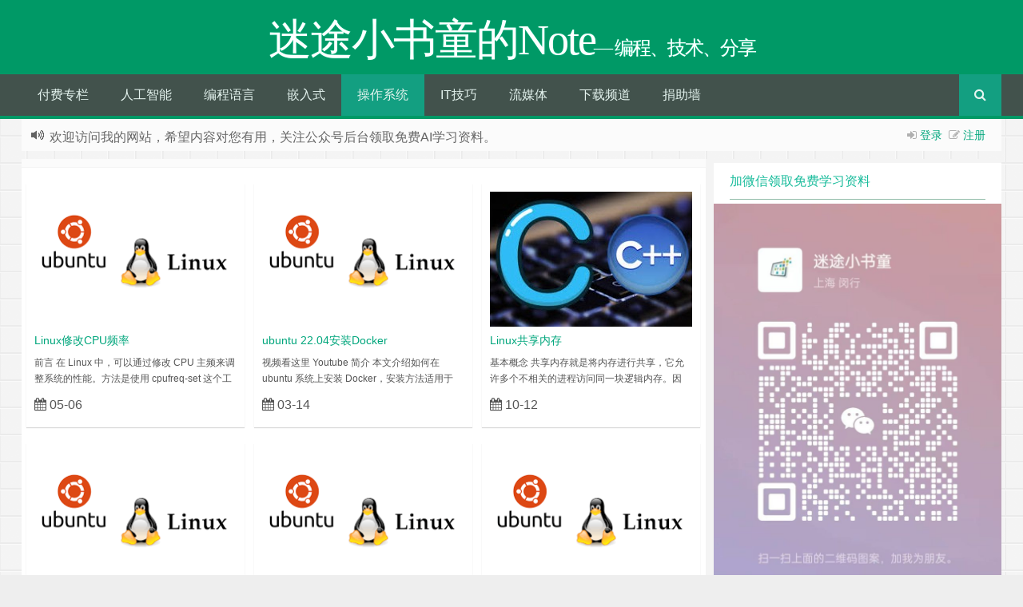

--- FILE ---
content_type: text/html; charset=UTF-8
request_url: https://xugaoxiang.com/category/linux/
body_size: 15250
content:
<!--
代码如诗 , 如痴如醉 !
-->
<!DOCTYPE HTML>
<html xmlns:wb="http://open.weibo.com/wb" lang="zh-CN">
<head>
<meta charset="UTF-8">
<meta http-equiv="Cache-Control" content="no-transform" />
<meta http-equiv="Cache-Control" content="no-siteapp" />
<meta http-equiv="X-UA-Compatible" content="IE=edge,IE=10,IE=9,IE=8">
<meta name="viewport" content="width=device-width, initial-scale=1.0, user-scalable=0, minimum-scale=1.0, maximum-scale=1.0">
<link href="/favicon.ico" rel="icon" type="image/x-icon" />
<meta name='robots' content='index, follow, max-image-preview:large, max-snippet:-1, max-video-preview:-1' />

	<!-- This site is optimized with the Yoast SEO plugin v21.8.1 - https://yoast.com/wordpress/plugins/seo/ -->
	<link rel="canonical" href="https://xugaoxiang.com/category/operation-system/linux/" />
	<link rel="next" href="https://xugaoxiang.com/category/operation-system/linux/page/2/" />
	<meta property="og:locale" content="zh_CN" />
	<meta property="og:type" content="article" />
	<meta property="og:title" content="Linux 归档 - 迷途小书童的Note" />
	<meta property="og:url" content="https://xugaoxiang.com/category/operation-system/linux/" />
	<meta property="og:site_name" content="迷途小书童的Note" />
	<meta property="og:image" content="https://xugaoxiang.com/wp-content/uploads/2020/05/cropped-logo.png" />
	<meta property="og:image:width" content="512" />
	<meta property="og:image:height" content="512" />
	<meta property="og:image:type" content="image/png" />
	<meta name="twitter:card" content="summary_large_image" />
	<meta name="twitter:site" content="@XGaoxiang" />
	<script type="application/ld+json" class="yoast-schema-graph">{"@context":"https://schema.org","@graph":[{"@type":"CollectionPage","@id":"https://xugaoxiang.com/category/operation-system/linux/","url":"https://xugaoxiang.com/category/operation-system/linux/","name":"Linux 归档 - 迷途小书童的Note","isPartOf":{"@id":"https://xugaoxiang.com/#website"},"primaryImageOfPage":{"@id":"https://xugaoxiang.com/category/operation-system/linux/#primaryimage"},"image":{"@id":"https://xugaoxiang.com/category/operation-system/linux/#primaryimage"},"thumbnailUrl":"https://xugaoxiang.com/wp-content/uploads/2019/12/images.png","breadcrumb":{"@id":"https://xugaoxiang.com/category/operation-system/linux/#breadcrumb"},"inLanguage":"zh-CN"},{"@type":"ImageObject","inLanguage":"zh-CN","@id":"https://xugaoxiang.com/category/operation-system/linux/#primaryimage","url":"https://xugaoxiang.com/wp-content/uploads/2019/12/images.png","contentUrl":"https://xugaoxiang.com/wp-content/uploads/2019/12/images.png","width":297,"height":170},{"@type":"BreadcrumbList","@id":"https://xugaoxiang.com/category/operation-system/linux/#breadcrumb","itemListElement":[{"@type":"ListItem","position":1,"name":"首页","item":"https://xugaoxiang.com/"},{"@type":"ListItem","position":2,"name":"操作系统","item":"https://xugaoxiang.com/category/operation-system/"},{"@type":"ListItem","position":3,"name":"Linux"}]},{"@type":"WebSite","@id":"https://xugaoxiang.com/#website","url":"https://xugaoxiang.com/","name":"迷途小书童的Note","description":"--  编程、技术、分享","publisher":{"@id":"https://xugaoxiang.com/#/schema/person/d6cf2f95ceecfd8b8244e2f40c4ab399"},"alternateName":"迷途小书童","potentialAction":[{"@type":"SearchAction","target":{"@type":"EntryPoint","urlTemplate":"https://xugaoxiang.com/?s={search_term_string}"},"query-input":"required name=search_term_string"}],"inLanguage":"zh-CN"},{"@type":["Person","Organization"],"@id":"https://xugaoxiang.com/#/schema/person/d6cf2f95ceecfd8b8244e2f40c4ab399","name":"迷途小书童","image":{"@type":"ImageObject","inLanguage":"zh-CN","@id":"https://xugaoxiang.com/#/schema/person/image/","url":"https://xugaoxiang.com/wp-content/uploads/2020/05/logo.png","contentUrl":"https://xugaoxiang.com/wp-content/uploads/2020/05/logo.png","width":1197,"height":1175,"caption":"迷途小书童"},"logo":{"@id":"https://xugaoxiang.com/#/schema/person/image/"},"description":"本站博主！","sameAs":["https://xugaoxiang.com","https://twitter.com/@XGaoxiang","https://www.youtube.com/channel/UCAlJyVIzladM4BaoGAANiYQ"]}]}</script>
	<!-- / Yoast SEO plugin. -->


<link rel='dns-prefetch' href='//www.googletagmanager.com' />
<link rel='dns-prefetch' href='//pagead2.googlesyndication.com' />
<link rel='stylesheet' id='classic-theme-styles-css' href='https://xugaoxiang.com/wp-includes/css/classic-themes.min.css?ver=6.2.8' type='text/css' media='all' />
<style id='global-styles-inline-css' type='text/css'>
body{--wp--preset--color--black: #000000;--wp--preset--color--cyan-bluish-gray: #abb8c3;--wp--preset--color--white: #ffffff;--wp--preset--color--pale-pink: #f78da7;--wp--preset--color--vivid-red: #cf2e2e;--wp--preset--color--luminous-vivid-orange: #ff6900;--wp--preset--color--luminous-vivid-amber: #fcb900;--wp--preset--color--light-green-cyan: #7bdcb5;--wp--preset--color--vivid-green-cyan: #00d084;--wp--preset--color--pale-cyan-blue: #8ed1fc;--wp--preset--color--vivid-cyan-blue: #0693e3;--wp--preset--color--vivid-purple: #9b51e0;--wp--preset--gradient--vivid-cyan-blue-to-vivid-purple: linear-gradient(135deg,rgba(6,147,227,1) 0%,rgb(155,81,224) 100%);--wp--preset--gradient--light-green-cyan-to-vivid-green-cyan: linear-gradient(135deg,rgb(122,220,180) 0%,rgb(0,208,130) 100%);--wp--preset--gradient--luminous-vivid-amber-to-luminous-vivid-orange: linear-gradient(135deg,rgba(252,185,0,1) 0%,rgba(255,105,0,1) 100%);--wp--preset--gradient--luminous-vivid-orange-to-vivid-red: linear-gradient(135deg,rgba(255,105,0,1) 0%,rgb(207,46,46) 100%);--wp--preset--gradient--very-light-gray-to-cyan-bluish-gray: linear-gradient(135deg,rgb(238,238,238) 0%,rgb(169,184,195) 100%);--wp--preset--gradient--cool-to-warm-spectrum: linear-gradient(135deg,rgb(74,234,220) 0%,rgb(151,120,209) 20%,rgb(207,42,186) 40%,rgb(238,44,130) 60%,rgb(251,105,98) 80%,rgb(254,248,76) 100%);--wp--preset--gradient--blush-light-purple: linear-gradient(135deg,rgb(255,206,236) 0%,rgb(152,150,240) 100%);--wp--preset--gradient--blush-bordeaux: linear-gradient(135deg,rgb(254,205,165) 0%,rgb(254,45,45) 50%,rgb(107,0,62) 100%);--wp--preset--gradient--luminous-dusk: linear-gradient(135deg,rgb(255,203,112) 0%,rgb(199,81,192) 50%,rgb(65,88,208) 100%);--wp--preset--gradient--pale-ocean: linear-gradient(135deg,rgb(255,245,203) 0%,rgb(182,227,212) 50%,rgb(51,167,181) 100%);--wp--preset--gradient--electric-grass: linear-gradient(135deg,rgb(202,248,128) 0%,rgb(113,206,126) 100%);--wp--preset--gradient--midnight: linear-gradient(135deg,rgb(2,3,129) 0%,rgb(40,116,252) 100%);--wp--preset--duotone--dark-grayscale: url('#wp-duotone-dark-grayscale');--wp--preset--duotone--grayscale: url('#wp-duotone-grayscale');--wp--preset--duotone--purple-yellow: url('#wp-duotone-purple-yellow');--wp--preset--duotone--blue-red: url('#wp-duotone-blue-red');--wp--preset--duotone--midnight: url('#wp-duotone-midnight');--wp--preset--duotone--magenta-yellow: url('#wp-duotone-magenta-yellow');--wp--preset--duotone--purple-green: url('#wp-duotone-purple-green');--wp--preset--duotone--blue-orange: url('#wp-duotone-blue-orange');--wp--preset--font-size--small: 13px;--wp--preset--font-size--medium: 20px;--wp--preset--font-size--large: 36px;--wp--preset--font-size--x-large: 42px;--wp--preset--spacing--20: 0.44rem;--wp--preset--spacing--30: 0.67rem;--wp--preset--spacing--40: 1rem;--wp--preset--spacing--50: 1.5rem;--wp--preset--spacing--60: 2.25rem;--wp--preset--spacing--70: 3.38rem;--wp--preset--spacing--80: 5.06rem;--wp--preset--shadow--natural: 6px 6px 9px rgba(0, 0, 0, 0.2);--wp--preset--shadow--deep: 12px 12px 50px rgba(0, 0, 0, 0.4);--wp--preset--shadow--sharp: 6px 6px 0px rgba(0, 0, 0, 0.2);--wp--preset--shadow--outlined: 6px 6px 0px -3px rgba(255, 255, 255, 1), 6px 6px rgba(0, 0, 0, 1);--wp--preset--shadow--crisp: 6px 6px 0px rgba(0, 0, 0, 1);}:where(.is-layout-flex){gap: 0.5em;}body .is-layout-flow > .alignleft{float: left;margin-inline-start: 0;margin-inline-end: 2em;}body .is-layout-flow > .alignright{float: right;margin-inline-start: 2em;margin-inline-end: 0;}body .is-layout-flow > .aligncenter{margin-left: auto !important;margin-right: auto !important;}body .is-layout-constrained > .alignleft{float: left;margin-inline-start: 0;margin-inline-end: 2em;}body .is-layout-constrained > .alignright{float: right;margin-inline-start: 2em;margin-inline-end: 0;}body .is-layout-constrained > .aligncenter{margin-left: auto !important;margin-right: auto !important;}body .is-layout-constrained > :where(:not(.alignleft):not(.alignright):not(.alignfull)){max-width: var(--wp--style--global--content-size);margin-left: auto !important;margin-right: auto !important;}body .is-layout-constrained > .alignwide{max-width: var(--wp--style--global--wide-size);}body .is-layout-flex{display: flex;}body .is-layout-flex{flex-wrap: wrap;align-items: center;}body .is-layout-flex > *{margin: 0;}:where(.wp-block-columns.is-layout-flex){gap: 2em;}.has-black-color{color: var(--wp--preset--color--black) !important;}.has-cyan-bluish-gray-color{color: var(--wp--preset--color--cyan-bluish-gray) !important;}.has-white-color{color: var(--wp--preset--color--white) !important;}.has-pale-pink-color{color: var(--wp--preset--color--pale-pink) !important;}.has-vivid-red-color{color: var(--wp--preset--color--vivid-red) !important;}.has-luminous-vivid-orange-color{color: var(--wp--preset--color--luminous-vivid-orange) !important;}.has-luminous-vivid-amber-color{color: var(--wp--preset--color--luminous-vivid-amber) !important;}.has-light-green-cyan-color{color: var(--wp--preset--color--light-green-cyan) !important;}.has-vivid-green-cyan-color{color: var(--wp--preset--color--vivid-green-cyan) !important;}.has-pale-cyan-blue-color{color: var(--wp--preset--color--pale-cyan-blue) !important;}.has-vivid-cyan-blue-color{color: var(--wp--preset--color--vivid-cyan-blue) !important;}.has-vivid-purple-color{color: var(--wp--preset--color--vivid-purple) !important;}.has-black-background-color{background-color: var(--wp--preset--color--black) !important;}.has-cyan-bluish-gray-background-color{background-color: var(--wp--preset--color--cyan-bluish-gray) !important;}.has-white-background-color{background-color: var(--wp--preset--color--white) !important;}.has-pale-pink-background-color{background-color: var(--wp--preset--color--pale-pink) !important;}.has-vivid-red-background-color{background-color: var(--wp--preset--color--vivid-red) !important;}.has-luminous-vivid-orange-background-color{background-color: var(--wp--preset--color--luminous-vivid-orange) !important;}.has-luminous-vivid-amber-background-color{background-color: var(--wp--preset--color--luminous-vivid-amber) !important;}.has-light-green-cyan-background-color{background-color: var(--wp--preset--color--light-green-cyan) !important;}.has-vivid-green-cyan-background-color{background-color: var(--wp--preset--color--vivid-green-cyan) !important;}.has-pale-cyan-blue-background-color{background-color: var(--wp--preset--color--pale-cyan-blue) !important;}.has-vivid-cyan-blue-background-color{background-color: var(--wp--preset--color--vivid-cyan-blue) !important;}.has-vivid-purple-background-color{background-color: var(--wp--preset--color--vivid-purple) !important;}.has-black-border-color{border-color: var(--wp--preset--color--black) !important;}.has-cyan-bluish-gray-border-color{border-color: var(--wp--preset--color--cyan-bluish-gray) !important;}.has-white-border-color{border-color: var(--wp--preset--color--white) !important;}.has-pale-pink-border-color{border-color: var(--wp--preset--color--pale-pink) !important;}.has-vivid-red-border-color{border-color: var(--wp--preset--color--vivid-red) !important;}.has-luminous-vivid-orange-border-color{border-color: var(--wp--preset--color--luminous-vivid-orange) !important;}.has-luminous-vivid-amber-border-color{border-color: var(--wp--preset--color--luminous-vivid-amber) !important;}.has-light-green-cyan-border-color{border-color: var(--wp--preset--color--light-green-cyan) !important;}.has-vivid-green-cyan-border-color{border-color: var(--wp--preset--color--vivid-green-cyan) !important;}.has-pale-cyan-blue-border-color{border-color: var(--wp--preset--color--pale-cyan-blue) !important;}.has-vivid-cyan-blue-border-color{border-color: var(--wp--preset--color--vivid-cyan-blue) !important;}.has-vivid-purple-border-color{border-color: var(--wp--preset--color--vivid-purple) !important;}.has-vivid-cyan-blue-to-vivid-purple-gradient-background{background: var(--wp--preset--gradient--vivid-cyan-blue-to-vivid-purple) !important;}.has-light-green-cyan-to-vivid-green-cyan-gradient-background{background: var(--wp--preset--gradient--light-green-cyan-to-vivid-green-cyan) !important;}.has-luminous-vivid-amber-to-luminous-vivid-orange-gradient-background{background: var(--wp--preset--gradient--luminous-vivid-amber-to-luminous-vivid-orange) !important;}.has-luminous-vivid-orange-to-vivid-red-gradient-background{background: var(--wp--preset--gradient--luminous-vivid-orange-to-vivid-red) !important;}.has-very-light-gray-to-cyan-bluish-gray-gradient-background{background: var(--wp--preset--gradient--very-light-gray-to-cyan-bluish-gray) !important;}.has-cool-to-warm-spectrum-gradient-background{background: var(--wp--preset--gradient--cool-to-warm-spectrum) !important;}.has-blush-light-purple-gradient-background{background: var(--wp--preset--gradient--blush-light-purple) !important;}.has-blush-bordeaux-gradient-background{background: var(--wp--preset--gradient--blush-bordeaux) !important;}.has-luminous-dusk-gradient-background{background: var(--wp--preset--gradient--luminous-dusk) !important;}.has-pale-ocean-gradient-background{background: var(--wp--preset--gradient--pale-ocean) !important;}.has-electric-grass-gradient-background{background: var(--wp--preset--gradient--electric-grass) !important;}.has-midnight-gradient-background{background: var(--wp--preset--gradient--midnight) !important;}.has-small-font-size{font-size: var(--wp--preset--font-size--small) !important;}.has-medium-font-size{font-size: var(--wp--preset--font-size--medium) !important;}.has-large-font-size{font-size: var(--wp--preset--font-size--large) !important;}.has-x-large-font-size{font-size: var(--wp--preset--font-size--x-large) !important;}
.wp-block-navigation a:where(:not(.wp-element-button)){color: inherit;}
:where(.wp-block-columns.is-layout-flex){gap: 2em;}
.wp-block-pullquote{font-size: 1.5em;line-height: 1.6;}
</style>
<link rel='stylesheet' id='ez-toc-css' href='https://xugaoxiang.com/wp-content/plugins/easy-table-of-contents/assets/css/screen.min.css?ver=2.0.80' type='text/css' media='all' />
<style id='ez-toc-inline-css' type='text/css'>
div#ez-toc-container .ez-toc-title {font-size: 120%;}div#ez-toc-container .ez-toc-title {font-weight: 500;}div#ez-toc-container ul li , div#ez-toc-container ul li a {font-size: 95%;}div#ez-toc-container ul li , div#ez-toc-container ul li a {font-weight: 500;}div#ez-toc-container nav ul ul li {font-size: 90%;}.ez-toc-box-title {font-weight: bold; margin-bottom: 10px; text-align: center; text-transform: uppercase; letter-spacing: 1px; color: #666; padding-bottom: 5px;position:absolute;top:-4%;left:5%;background-color: inherit;transition: top 0.3s ease;}.ez-toc-box-title.toc-closed {top:-25%;}
.ez-toc-container-direction {direction: ltr;}.ez-toc-counter ul{counter-reset: item ;}.ez-toc-counter nav ul li a::before {content: counters(item, '.', decimal) '. ';display: inline-block;counter-increment: item;flex-grow: 0;flex-shrink: 0;margin-right: .2em; float: left; }.ez-toc-widget-direction {direction: ltr;}.ez-toc-widget-container ul{counter-reset: item ;}.ez-toc-widget-container nav ul li a::before {content: counters(item, '.', decimal) '. ';display: inline-block;counter-increment: item;flex-grow: 0;flex-shrink: 0;margin-right: .2em; float: left; }
</style>
<link rel='stylesheet' id='style-css' href='https://xugaoxiang.com/wp-content/themes/Git-alpha/style.css?ver=1.0' type='text/css' media='all' />
<script type='text/javascript' src='https://xugaoxiang.com/wp-content/themes/Git-alpha/assets/js/jquery.min.js?ver=1.0' id='jquery-js'></script>

<!-- Google tag (gtag.js) snippet added by Site Kit -->
<!-- Site Kit 添加的 Google Analytics 代码段 -->
<script type='text/javascript' src='https://www.googletagmanager.com/gtag/js?id=GT-KFT5LNH' id='google_gtagjs-js' async></script>
<script type='text/javascript' id='google_gtagjs-js-after'>
window.dataLayer = window.dataLayer || [];function gtag(){dataLayer.push(arguments);}
gtag("set","linker",{"domains":["xugaoxiang.com"]});
gtag("js", new Date());
gtag("set", "developer_id.dZTNiMT", true);
gtag("config", "GT-KFT5LNH");
</script>
<link rel="https://api.w.org/" href="https://xugaoxiang.com/wp-json/" /><link rel="alternate" type="application/json" href="https://xugaoxiang.com/wp-json/wp/v2/categories/9" /><meta name="generator" content="Site Kit by Google 1.170.0" /><meta name="keywords" content="Linux">
<meta name="description" content="">

<!-- Google AdSense meta tags added by Site Kit -->
<meta name="google-adsense-platform-account" content="ca-host-pub-2644536267352236">
<meta name="google-adsense-platform-domain" content="sitekit.withgoogle.com">
<!-- End Google AdSense meta tags added by Site Kit -->
<style type="text/css" id="custom-background-css">
body.custom-background { background-image: url("https://xugaoxiang.com/wp-content/themes/Git-alpha/assets/img/bg.png"); background-position: left top; background-size: auto; background-repeat: repeat; background-attachment: fixed; }
</style>
	
<!-- Site Kit 添加的 Google AdSense 代码段 -->
<script async="async" src="https://pagead2.googlesyndication.com/pagead/js/adsbygoogle.js?client=ca-pub-7131081497432986&amp;host=ca-host-pub-2644536267352236" crossorigin="anonymous" type="text/javascript"></script>

<!-- 结束 Site Kit 添加的 Google AdSense 代码段 -->
<link rel="icon" href="https://xugaoxiang.com/wp-content/uploads/2020/05/cropped-logo-32x32.png" sizes="32x32" />
<link rel="icon" href="https://xugaoxiang.com/wp-content/uploads/2020/05/cropped-logo-192x192.png" sizes="192x192" />
<link rel="apple-touch-icon" href="https://xugaoxiang.com/wp-content/uploads/2020/05/cropped-logo-180x180.png" />
<meta name="msapplication-TileImage" content="https://xugaoxiang.com/wp-content/uploads/2020/05/cropped-logo-270x270.png" />
<title>Linux 归档 - 迷途小书童的Note迷途小书童的Note</title>
<script>
window._deel = {name: '迷途小书童的Note',url: 'https://xugaoxiang.com/wp-content/themes/Git-alpha', luck: '', ajaxpager: '', commenton: 0, roll: [0,0]}
</script>
<!--[if lt IE 9]><script src="https://cdn.bootcss.com/html5shiv/r29/html5.min.js"></script><![endif]-->
<script>
var ajax={get:function(t,e){var s=new XMLHttpRequest||new ActiveXObject("Microsoft,XMLHTTP");s.open("GET",t,!0),s.onreadystatechange=function(){(4==s.readyState&&200==s.status||304==s.status)&&e.call(this,s.responseText)},s.send()},post:function(t,e,s){var n=new XMLHttpRequest||new ActiveXObject("Microsoft,XMLHTTP");n.open("POST",t,!0),n.setRequestHeader("Content-Type","application/x-www-form-urlencoded"),n.onreadystatechange=function(){4!=n.readyState||200!=n.status&&304!=n.status||s.call(this,n.responseText)},n.send(e)}};function setCookie(e,t,o){var i=new Date;i.setDate(i.getDate()+o),document.cookie=e+"="+escape(t)+(null==o?"":";expires="+i.toGMTString())};function getCookie(e){var t,n=new RegExp("(^| )"+e+"=([^;]*)(;|$)");return(t=document.cookie.match(n))?t[2]:null};
</script>
</head>
<body class="archive category category-linux category-9 custom-background">
<header id="header" class="header" style="background-color: #009966;"><style type="text/css">.navbar .nav li:hover a, .navbar .nav li.current-menu-item a, .navbar .nav li.current-menu-parent a, .navbar .nav li.current_page_item a, .navbar .nav li.current-post-ancestor a,.toggle-search ,#submit ,.pagination ul>.active>a,.pagination ul>.active>span,.bdcs-container .bdcs-search-form-submit,.metacat a{background: ;}.footer,.title h2,.card-item .cardpricebtn{color: ;}.bdcs-container .bdcs-search-form-submit ,.bdcs-container .bdcs-search {border-color: ;}.pagination ul>li>a:hover,.navbar .nav li a:focus, .navbar .nav li a:hover,.toggle-search:hover,#submit:hover,.cardpricebtn .cardbuy {background-color: ;}.tooltip-inner{background-color:;}.tooltip.top .tooltip-arrow{border-top-color:;}.tooltip.right .tooltip-arrow{border-right-color:;}.tooltip.left .tooltip-arrow{border-left-color:;}.tooltip.bottom .tooltip-arrow{border-bottom-color:;}</style>
<div class="container-inner"><div class="g-logo pull-center"><a href="/">
<div class="h1logo" ><span class="g-mono" style="font-family:楷体;">迷途小书童的Note</span>  <span class="g-bloger" style="font-family:楷体;">&#8212;  编程、技术、分享</span></div></a></div></div><div id="toubuads"></div>
<div id="nav-header" class="navbar" style="border-bottom: 4px solid #009966 ;">
<div class="toggle-search pc-hide" style="float:right;position:absolute;top:0;right:0;"><i class="fa fa-search"></i></div><div class="search-expand pc-hide" style="display:none;"><div class="search-expand-inner pc-hide">
<form method="get" class="searchform themeform" action="https://xugaoxiang.com">
   <div><input type="text" class="search" placeholder="全站搜索" name="s" x-webkit-speech /></div>
</form>
</div>
</div>
<ul class="nav">
<li id="menu-item-2979" class="menu-item menu-item-type-taxonomy menu-item-object-category menu-item-2979"><a href="https://xugaoxiang.com/category/paying-column/">付费专栏</a></li>
<li id="menu-item-2968" class="menu-item menu-item-type-taxonomy menu-item-object-category menu-item-has-children menu-item-2968"><a href="https://xugaoxiang.com/category/ai/">人工智能</a>
<ul class="sub-menu">
	<li id="menu-item-3463" class="menu-item menu-item-type-taxonomy menu-item-object-category menu-item-3463"><a href="https://xugaoxiang.com/category/ai/llm/">LLM</a></li>
	<li id="menu-item-3184" class="menu-item menu-item-type-taxonomy menu-item-object-category menu-item-3184"><a href="https://xugaoxiang.com/category/ai/ai-daily/">AI资讯</a></li>
	<li id="menu-item-3206" class="menu-item menu-item-type-taxonomy menu-item-object-category menu-item-3206"><a href="https://xugaoxiang.com/category/ai/ai-project/">AI+自媒体实战</a></li>
	<li id="menu-item-2969" class="menu-item menu-item-type-taxonomy menu-item-object-category menu-item-2969"><a href="https://xugaoxiang.com/category/ai/aigc/">AIGC</a></li>
	<li id="menu-item-2971" class="menu-item menu-item-type-taxonomy menu-item-object-category menu-item-2971"><a href="https://xugaoxiang.com/category/ai/gan/">GAN</a></li>
	<li id="menu-item-2972" class="menu-item menu-item-type-taxonomy menu-item-object-category menu-item-2972"><a href="https://xugaoxiang.com/category/ai/ocr/">OCR</a></li>
	<li id="menu-item-2973" class="menu-item menu-item-type-taxonomy menu-item-object-category menu-item-2973"><a href="https://xugaoxiang.com/category/ai/opencv/">OpenCV</a></li>
	<li id="menu-item-2974" class="menu-item menu-item-type-taxonomy menu-item-object-category menu-item-2974"><a href="https://xugaoxiang.com/category/ai/pytorch/">PyTorch</a></li>
	<li id="menu-item-2975" class="menu-item menu-item-type-taxonomy menu-item-object-category menu-item-2975"><a href="https://xugaoxiang.com/category/ai/tensorflow/">TensorFlow</a></li>
	<li id="menu-item-2976" class="menu-item menu-item-type-taxonomy menu-item-object-category menu-item-2976"><a href="https://xugaoxiang.com/category/ai/yolo/">YOLO</a></li>
	<li id="menu-item-2977" class="menu-item menu-item-type-taxonomy menu-item-object-category menu-item-2977"><a href="https://xugaoxiang.com/category/ai/algorithm/">算法</a></li>
	<li id="menu-item-2978" class="menu-item menu-item-type-taxonomy menu-item-object-category menu-item-2978"><a href="https://xugaoxiang.com/category/ai/edgeai/">边缘AI</a></li>
</ul>
</li>
<li id="menu-item-2990" class="menu-item menu-item-type-taxonomy menu-item-object-category menu-item-has-children menu-item-2990"><a href="https://xugaoxiang.com/category/programming-languages/">编程语言</a>
<ul class="sub-menu">
	<li id="menu-item-2993" class="menu-item menu-item-type-taxonomy menu-item-object-category menu-item-has-children menu-item-2993"><a href="https://xugaoxiang.com/category/programming-languages/python/">Python</a>
	<ul class="sub-menu">
		<li id="menu-item-2997" class="menu-item menu-item-type-taxonomy menu-item-object-category menu-item-2997"><a href="https://xugaoxiang.com/category/programming-languages/python/python-foundation/">Python基础</a></li>
		<li id="menu-item-2998" class="menu-item menu-item-type-taxonomy menu-item-object-category menu-item-2998"><a href="https://xugaoxiang.com/category/programming-languages/python/modules/">实用模块</a></li>
		<li id="menu-item-2994" class="menu-item menu-item-type-taxonomy menu-item-object-category menu-item-2994"><a href="https://xugaoxiang.com/category/programming-languages/python/flask/">Flask Web</a></li>
		<li id="menu-item-2996" class="menu-item menu-item-type-taxonomy menu-item-object-category menu-item-2996"><a href="https://xugaoxiang.com/category/programming-languages/python/pyqt5/">PyQt5开发</a></li>
		<li id="menu-item-2995" class="menu-item menu-item-type-taxonomy menu-item-object-category menu-item-2995"><a href="https://xugaoxiang.com/category/programming-languages/python/matplotlib/">Matplotlib</a></li>
	</ul>
</li>
	<li id="menu-item-2991" class="menu-item menu-item-type-taxonomy menu-item-object-category menu-item-2991"><a href="https://xugaoxiang.com/category/programming-languages/c-cpp/">C/C++</a></li>
	<li id="menu-item-2999" class="menu-item menu-item-type-taxonomy menu-item-object-category menu-item-2999"><a href="https://xugaoxiang.com/category/programming-languages/rust/">Rust</a></li>
	<li id="menu-item-2992" class="menu-item menu-item-type-taxonomy menu-item-object-category menu-item-2992"><a href="https://xugaoxiang.com/category/programming-languages/php/">PHP</a></li>
</ul>
</li>
<li id="menu-item-3025" class="menu-item menu-item-type-taxonomy menu-item-object-category menu-item-has-children menu-item-3025"><a href="https://xugaoxiang.com/category/embedded/">嵌入式</a>
<ul class="sub-menu">
	<li id="menu-item-3026" class="menu-item menu-item-type-taxonomy menu-item-object-category menu-item-3026"><a href="https://xugaoxiang.com/category/embedded/riscv/">RISC-V</a></li>
</ul>
</li>
<li id="menu-item-2981" class="menu-item menu-item-type-taxonomy menu-item-object-category current-category-ancestor current-menu-ancestor current-menu-parent current-category-parent menu-item-has-children menu-item-2981"><a href="https://xugaoxiang.com/category/operation-system/">操作系统</a>
<ul class="sub-menu">
	<li id="menu-item-2982" class="menu-item menu-item-type-taxonomy menu-item-object-category menu-item-2982"><a href="https://xugaoxiang.com/category/operation-system/android/">Android</a></li>
	<li id="menu-item-2983" class="menu-item menu-item-type-taxonomy menu-item-object-category current-menu-item menu-item-has-children menu-item-2983"><a href="https://xugaoxiang.com/category/operation-system/linux/" aria-current="page">Linux</a>
	<ul class="sub-menu">
		<li id="menu-item-2984" class="menu-item menu-item-type-taxonomy menu-item-object-category menu-item-2984"><a href="https://xugaoxiang.com/category/operation-system/linux/commands/">常用命令</a></li>
	</ul>
</li>
	<li id="menu-item-2985" class="menu-item menu-item-type-taxonomy menu-item-object-category menu-item-2985"><a href="https://xugaoxiang.com/category/operation-system/mac/">Mac</a></li>
</ul>
</li>
<li id="menu-item-2962" class="menu-item menu-item-type-taxonomy menu-item-object-category menu-item-has-children menu-item-2962"><a href="https://xugaoxiang.com/category/it-skills/">IT技巧</a>
<ul class="sub-menu">
	<li id="menu-item-2963" class="menu-item menu-item-type-taxonomy menu-item-object-category menu-item-2963"><a href="https://xugaoxiang.com/category/it-skills/%e7%a7%91%e5%ad%a6%e4%b8%8a%e7%bd%91/">科学上网</a></li>
	<li id="menu-item-2964" class="menu-item menu-item-type-taxonomy menu-item-object-category menu-item-has-children menu-item-2964"><a href="https://xugaoxiang.com/category/it-skills/wemedia/">自媒体</a>
	<ul class="sub-menu">
		<li id="menu-item-2965" class="menu-item menu-item-type-taxonomy menu-item-object-category menu-item-2965"><a href="https://xugaoxiang.com/category/it-skills/wemedia/camtasia/">Camtasia</a></li>
	</ul>
</li>
</ul>
</li>
<li id="menu-item-2987" class="menu-item menu-item-type-taxonomy menu-item-object-category menu-item-has-children menu-item-2987"><a href="https://xugaoxiang.com/category/streaming/">流媒体</a>
<ul class="sub-menu">
	<li id="menu-item-2988" class="menu-item menu-item-type-taxonomy menu-item-object-category menu-item-2988"><a href="https://xugaoxiang.com/category/streaming/ffmpeg/">ffmpeg</a></li>
	<li id="menu-item-2989" class="menu-item menu-item-type-taxonomy menu-item-object-category menu-item-2989"><a href="https://xugaoxiang.com/category/streaming/zlmediakit/">ZLMediaKit</a></li>
	<li id="menu-item-3027" class="menu-item menu-item-type-taxonomy menu-item-object-category menu-item-3027"><a href="https://xugaoxiang.com/category/streaming/gstreamer/">Gstreamer</a></li>
</ul>
</li>
<li id="menu-item-2967" class="menu-item menu-item-type-taxonomy menu-item-object-category menu-item-2967"><a href="https://xugaoxiang.com/category/download/">下载频道</a></li>
<li id="menu-item-2980" class="menu-item menu-item-type-taxonomy menu-item-object-category menu-item-2980"><a href="https://xugaoxiang.com/category/donation/">捐助墙</a></li>
<li style="float:right;"><div class="toggle-search m-hide"><i class="fa fa-search"></i></div><div class="search-expand" style="display: none;"><div class="search-expand-inner">
<form method="get" class="searchform themeform" action="https://xugaoxiang.com">
   <div><input type="text" class="search" placeholder="全站搜索" name="s" x-webkit-speech /></div>
</form>
</div>
</div>
</li>
</ul>
</div>
</header>
<section class="container">
<div class="speedbar">
                    <div class="login-sign pull-right">
                <i class="fa fa-sign-in" ></i>  <a target="_blank" href="https://xugaoxiang.com/wp-login.php?redirect_to=https%3A%2F%2Fxugaoxiang.com%2Fcategory%2Flinux">登录</a>&nbsp;&nbsp;<i class="fa fa-pencil-square-o" ></i>  <a href="https://xugaoxiang.com/wp-login.php?action=register">注册</a></div>
                <div class="toptip" id="callboard"><ul style="font-size:16px;margin-top:2px;">
		欢迎访问我的网站，希望内容对您有用，关注公众号后台领取免费AI学习资料。</ul></div>
    </div>
<div class="content-wrap">
	<div class="content">
		<header class="archive-header">
					</header>
		<div class="pagewrapper" style="padding-top:.1px">
<div id="cardslist" class="cardlist" role="main">
            	        <div class="card col span_1_of_4" role="main">
			<div class="card-item">
					<div class="thumb-img focus">
					<div class="metacat"></div><a href="https://xugaoxiang.com/2024/05/06/linux-modify-cpu-frequency/" title="Linux修改CPU频率"><img class="thumb" style="width:253px;height:169px" src="https://xugaoxiang.com/wp-content/themes/Git-alpha/timthumb.php?src=https://xugaoxiang.com/wp-content/uploads/2019/12/images.png&h=169&w=253&q=90&zc=1&ct=1" alt="Linux修改CPU频率" /></a>
			</div>
				<h3><a href="https://xugaoxiang.com/2024/05/06/linux-modify-cpu-frequency/" alt="Linux修改CPU频率" title="Linux修改CPU频率" target="_blank">Linux修改CPU频率</a>
				</h3>
				<p>前言
在 Linux 中，可以通过修改 CPU 主频来调整系统的性能。方法是使用 cpufreq-set 这个工具，工具属于软件包 cpufrequtils，可以使用命令 sudo apt insta……</p>
				<div class="cardpricebtn"><i class="fa fa-calendar"></i> 05-06<a class="cardbuy" href="https://xugaoxiang.com/2024/05/06/linux-modify-cpu-frequency/"><i class="fa fa-eye"></i> 立刻查看</a></div>
			</div>
		</div>
			        <div class="card col span_1_of_4" role="main">
			<div class="card-item">
					<div class="thumb-img focus">
					<div class="metacat"></div><a href="https://xugaoxiang.com/2024/03/14/ubuntu-install-docker/" title="ubuntu 22.04安装Docker"><img class="thumb" style="width:253px;height:169px" src="https://xugaoxiang.com/wp-content/themes/Git-alpha/timthumb.php?src=https://xugaoxiang.com/wp-content/uploads/2019/12/images.png&h=169&w=253&q=90&zc=1&ct=1" alt="ubuntu 22.04安装Docker" /></a>
			</div>
				<h3><a href="https://xugaoxiang.com/2024/03/14/ubuntu-install-docker/" alt="ubuntu 22.04安装Docker" title="ubuntu 22.04安装Docker" target="_blank">ubuntu 22.04安装Docker</a>
				</h3>
				<p>视频看这里
Youtube

简介
本文介绍如何在 ubuntu 系统上安装 Docker，安装方法适用于 ubuntu 20.04 及以上版本，安装之前，确保防火墙关闭(如 ufw 或者 firew……</p>
				<div class="cardpricebtn"><i class="fa fa-calendar"></i> 03-14<a class="cardbuy" href="https://xugaoxiang.com/2024/03/14/ubuntu-install-docker/"><i class="fa fa-eye"></i> 立刻查看</a></div>
			</div>
		</div>
			        <div class="card col span_1_of_4" role="main">
			<div class="card-item">
					<div class="thumb-img focus">
					<div class="metacat"></div><a href="https://xugaoxiang.com/2023/10/12/linux-shared-memory/" title="Linux共享内存"><img class="thumb" style="width:253px;height:169px" src="https://xugaoxiang.com/wp-content/themes/Git-alpha/timthumb.php?src=https://xugaoxiang.com/wp-content/uploads/2019/12/download-4.jpg&h=169&w=253&q=90&zc=1&ct=1" alt="Linux共享内存" /></a>
			</div>
				<h3><a href="https://xugaoxiang.com/2023/10/12/linux-shared-memory/" alt="Linux共享内存" title="Linux共享内存" target="_blank">Linux共享内存</a>
				</h3>
				<p>基本概念
共享内存就是将内存进行共享，它允许多个不相关的进程访问同一块逻辑内存。因此，共享内存是效率最高的一种进程间(IPC)通信机制，它可以在多个进程之间共享和传递数据，进程间需要共享的数据被放在共……</p>
				<div class="cardpricebtn"><i class="fa fa-calendar"></i> 10-12<a class="cardbuy" href="https://xugaoxiang.com/2023/10/12/linux-shared-memory/"><i class="fa fa-eye"></i> 立刻查看</a></div>
			</div>
		</div>
			        <div class="card col span_1_of_4" role="main">
			<div class="card-item">
					<div class="thumb-img focus">
					<div class="metacat"></div><a href="https://xugaoxiang.com/2023/08/10/xfs-repair-root-filesystem/" title="Linux修复根文件系统损坏"><img class="thumb" style="width:253px;height:169px" src="https://xugaoxiang.com/wp-content/themes/Git-alpha/timthumb.php?src=https://xugaoxiang.com/wp-content/uploads/2019/12/images.png&h=169&w=253&q=90&zc=1&ct=1" alt="Linux修复根文件系统损坏" /></a>
			</div>
				<h3><a href="https://xugaoxiang.com/2023/08/10/xfs-repair-root-filesystem/" alt="Linux修复根文件系统损坏" title="Linux修复根文件系统损坏" target="_blank">Linux修复根文件系统损坏</a>
				</h3>
				<p>环境

centos 8

问题描述
一大早，机房里的一台 Dell 服务器就开始报警，检查后，发现是其中的一个硬盘槽坏了，然后就给它挪了个硬盘槽位置，安装好后，上电开机，系统报错
Metadata ……</p>
				<div class="cardpricebtn"><i class="fa fa-calendar"></i> 08-10<a class="cardbuy" href="https://xugaoxiang.com/2023/08/10/xfs-repair-root-filesystem/"><i class="fa fa-eye"></i> 立刻查看</a></div>
			</div>
		</div>
			        <div class="card col span_1_of_4" role="main">
			<div class="card-item">
					<div class="thumb-img focus">
					<div class="metacat"></div><a href="https://xugaoxiang.com/2023/07/19/tftp-installation-in-ubuntu/" title="ubuntu下tftp的安装、配置及使用"><img class="thumb" style="width:253px;height:169px" src="https://xugaoxiang.com/wp-content/themes/Git-alpha/timthumb.php?src=https://xugaoxiang.com/wp-content/uploads/2019/12/images.png&h=169&w=253&q=90&zc=1&ct=1" alt="ubuntu下tftp的安装、配置及使用" /></a>
			</div>
				<h3><a href="https://xugaoxiang.com/2023/07/19/tftp-installation-in-ubuntu/" alt="ubuntu下tftp的安装、配置及使用" title="ubuntu下tftp的安装、配置及使用" target="_blank">ubuntu下tftp的安装、配置及使用</a>
				</h3>
				<p>环境

ubuntu 22.04 64bit
windows 11 64bit

简介
TFTP （Trivial File Transfer Protocol）是一种简单的文件传输协议，通常用于在联……</p>
				<div class="cardpricebtn"><i class="fa fa-calendar"></i> 07-19<a class="cardbuy" href="https://xugaoxiang.com/2023/07/19/tftp-installation-in-ubuntu/"><i class="fa fa-eye"></i> 立刻查看</a></div>
			</div>
		</div>
			        <div class="card col span_1_of_4" role="main">
			<div class="card-item">
					<div class="thumb-img focus">
					<div class="metacat"></div><a href="https://xugaoxiang.com/2023/07/10/drm-framebuffer-display-image/" title="DRM framebuffer显示图像"><img class="thumb" style="width:253px;height:169px" src="https://xugaoxiang.com/wp-content/themes/Git-alpha/timthumb.php?src=https://xugaoxiang.com/wp-content/uploads/2019/12/images.png&h=169&w=253&q=90&zc=1&ct=1" alt="DRM framebuffer显示图像" /></a>
			</div>
				<h3><a href="https://xugaoxiang.com/2023/07/10/drm-framebuffer-display-image/" alt="DRM framebuffer显示图像" title="DRM framebuffer显示图像" target="_blank">DRM framebuffer显示图像</a>
				</h3>
				<p>在嵌入式设备上进行启动(bring-ups)时，一般使用如下命令来测试显示接口是否正常工作
$ dd if=/dev/urandom of=/dev/fb0
这将在显示屏上显示随机数据，并出现许多灰色……</p>
				<div class="cardpricebtn"><i class="fa fa-calendar"></i> 07-10<a class="cardbuy" href="https://xugaoxiang.com/2023/07/10/drm-framebuffer-display-image/"><i class="fa fa-eye"></i> 立刻查看</a></div>
			</div>
		</div>
			        <div class="card col span_1_of_4" role="main">
			<div class="card-item">
					<div class="thumb-img focus">
					<div class="metacat"></div><a href="https://xugaoxiang.com/2023/06/26/ubuntu-22-04-sunlogin-not-working/" title="ubuntu 22.04版本向日葵远程控制无法使用的问题"><img class="thumb" style="width:253px;height:169px" src="https://xugaoxiang.com/wp-content/themes/Git-alpha/timthumb.php?src=https://xugaoxiang.com/wp-content/uploads/2019/12/images.png&h=169&w=253&q=90&zc=1&ct=1" alt="ubuntu 22.04版本向日葵远程控制无法使用的问题" /></a>
			</div>
				<h3><a href="https://xugaoxiang.com/2023/06/26/ubuntu-22-04-sunlogin-not-working/" alt="ubuntu 22.04版本向日葵远程控制无法使用的问题" title="ubuntu 22.04版本向日葵远程控制无法使用的问题" target="_blank">ubuntu 22.04版本向日葵远程控制无法使用的问题</a>
				</h3>
				<p>环境

ubuntu 22.04 64bit
向日葵 10.1.1.28779

前言
向日葵是最常见的远程控制软件了，最近在 ubuntu 上安装好了，不过在 windows 端一直显示无法连接。
……</p>
				<div class="cardpricebtn"><i class="fa fa-calendar"></i> 06-26<a class="cardbuy" href="https://xugaoxiang.com/2023/06/26/ubuntu-22-04-sunlogin-not-working/"><i class="fa fa-eye"></i> 立刻查看</a></div>
			</div>
		</div>
			        <div class="card col span_1_of_4" role="main">
			<div class="card-item">
					<div class="thumb-img focus">
					<div class="metacat"></div><a href="https://xugaoxiang.com/2023/06/25/ubuntu-modify-grub-resolution/" title="双系统调整grub分辨率"><img class="thumb" style="width:253px;height:169px" src="https://xugaoxiang.com/wp-content/themes/Git-alpha/timthumb.php?src=https://xugaoxiang.com/wp-content/uploads/2019/12/images.png&h=169&w=253&q=90&zc=1&ct=1" alt="双系统调整grub分辨率" /></a>
			</div>
				<h3><a href="https://xugaoxiang.com/2023/06/25/ubuntu-modify-grub-resolution/" alt="双系统调整grub分辨率" title="双系统调整grub分辨率" target="_blank">双系统调整grub分辨率</a>
				</h3>
				<p>环境

windows 11 64bit
ubuntu 22.04 64bit

前言
最近，新购了台联想小新 14pro 笔记本电脑，硬盘 1T，随即就在原有 windows 11 的基础上，又去安……</p>
				<div class="cardpricebtn"><i class="fa fa-calendar"></i> 06-25<a class="cardbuy" href="https://xugaoxiang.com/2023/06/25/ubuntu-modify-grub-resolution/"><i class="fa fa-eye"></i> 立刻查看</a></div>
			</div>
		</div>
			        <div class="card col span_1_of_4" role="main">
			<div class="card-item">
					<div class="thumb-img focus">
					<div class="metacat"></div><a href="https://xugaoxiang.com/2023/06/24/linux-check-cpu-processor/" title="Linux下查看处理器是几核几线程"><img class="thumb" style="width:253px;height:169px" src="https://xugaoxiang.com/wp-content/themes/Git-alpha/timthumb.php?src=https://xugaoxiang.com/wp-content/uploads/2019/12/images.png&h=169&w=253&q=90&zc=1&ct=1" alt="Linux下查看处理器是几核几线程" /></a>
			</div>
				<h3><a href="https://xugaoxiang.com/2023/06/24/linux-check-cpu-processor/" alt="Linux下查看处理器是几核几线程" title="Linux下查看处理器是几核几线程" target="_blank">Linux下查看处理器是几核几线程</a>
				</h3>
				<p>环境

ubuntu 18.04 64bit

几个概念


cpu 个数
是指物理上的个数


cpu 核心数
也是物理上的，即硬件上存在多少个核心，比如常说的双核就是指2个核心


cpu 线程数……</p>
				<div class="cardpricebtn"><i class="fa fa-calendar"></i> 06-24<a class="cardbuy" href="https://xugaoxiang.com/2023/06/24/linux-check-cpu-processor/"><i class="fa fa-eye"></i> 立刻查看</a></div>
			</div>
		</div>
			        <div class="card col span_1_of_4" role="main">
			<div class="card-item">
					<div class="thumb-img focus">
					<div class="metacat"></div><a href="https://xugaoxiang.com/2023/04/12/sudo-unable-to-resolve-host/" title="解决sudo unable to resolve host"><img class="thumb" style="width:253px;height:169px" src="https://xugaoxiang.com/wp-content/themes/Git-alpha/timthumb.php?src=https://xugaoxiang.com/wp-content/uploads/2019/12/images.png&h=169&w=253&q=90&zc=1&ct=1" alt="解决sudo unable to resolve host" /></a>
			</div>
				<h3><a href="https://xugaoxiang.com/2023/04/12/sudo-unable-to-resolve-host/" alt="解决sudo unable to resolve host" title="解决sudo unable to resolve host" target="_blank">解决sudo unable to resolve host</a>
				</h3>
				<p>环境

ubuntu 18.04 64bit

简介
有时你会遇到一个错误 sudo unable to resolve host，通常情况下，这个错误是在改变你的系统的主机名后发生的。主机名是网络识……</p>
				<div class="cardpricebtn"><i class="fa fa-calendar"></i> 04-12<a class="cardbuy" href="https://xugaoxiang.com/2023/04/12/sudo-unable-to-resolve-host/"><i class="fa fa-eye"></i> 立刻查看</a></div>
			</div>
		</div>
			        <div class="card col span_1_of_4" role="main">
			<div class="card-item">
					<div class="thumb-img focus">
					<div class="metacat"></div><a href="https://xugaoxiang.com/2023/03/30/mysql-sync/" title="MySQL自动同步"><img class="thumb" style="width:253px;height:169px" src="https://xugaoxiang.com/wp-content/themes/Git-alpha/timthumb.php?src=https://xugaoxiang.com/wp-content/uploads/2020/01/spmy.png&h=169&w=253&q=90&zc=1&ct=1" alt="MySQL自动同步" /></a>
			</div>
				<h3><a href="https://xugaoxiang.com/2023/03/30/mysql-sync/" alt="MySQL自动同步" title="MySQL自动同步" target="_blank">MySQL自动同步</a>
				</h3>
				<p>环境

ubuntu 18.04 64bit
mysql 5.7

简介
本篇使用 mysql 自带的自动同步功能，来实现2台 mysql 服务器数据的单向同步。基本情况如下图，要求主机 master……</p>
				<div class="cardpricebtn"><i class="fa fa-calendar"></i> 03-30<a class="cardbuy" href="https://xugaoxiang.com/2023/03/30/mysql-sync/"><i class="fa fa-eye"></i> 立刻查看</a></div>
			</div>
		</div>
			        <div class="card col span_1_of_4" role="main">
			<div class="card-item">
					<div class="thumb-img focus">
					<div class="metacat"></div><a href="https://xugaoxiang.com/2022/12/06/ubuntu-pyqt5-load-xcb/" title="ubuntu 18.04 解决 PyQt5 无法加载 xcb 插件问题"><img class="thumb" style="width:253px;height:169px" src="https://xugaoxiang.com/wp-content/themes/Git-alpha/timthumb.php?src=https://xugaoxiang.com/wp-content/uploads/2019/12/images-2.jpg&h=169&w=253&q=90&zc=1&ct=1" alt="ubuntu 18.04 解决 PyQt5 无法加载 xcb 插件问题" /></a>
			</div>
				<h3><a href="https://xugaoxiang.com/2022/12/06/ubuntu-pyqt5-load-xcb/" alt="ubuntu 18.04 解决 PyQt5 无法加载 xcb 插件问题" title="ubuntu 18.04 解决 PyQt5 无法加载 xcb 插件问题" target="_blank">ubuntu 18.04 解决 PyQt5 无法加载 xcb 插件问题</a>
				</h3>
				<p>环境

ubuntu 18.04 64bit
anaconda with python 3.7
pyqt5 5.15

问题描述
使用 conda 创建了全新的虚拟环境
conda create -n……</p>
				<div class="cardpricebtn"><i class="fa fa-calendar"></i> 12-06<a class="cardbuy" href="https://xugaoxiang.com/2022/12/06/ubuntu-pyqt5-load-xcb/"><i class="fa fa-eye"></i> 立刻查看</a></div>
			</div>
		</div>
			        <div class="card col span_1_of_4" role="main">
			<div class="card-item">
					<div class="thumb-img focus">
					<div class="metacat"></div><a href="https://xugaoxiang.com/2022/10/11/linux-cmds-118-exit/" title="Linux常用命令-118：exit"><img class="thumb" style="width:253px;height:169px" src="https://xugaoxiang.com/wp-content/themes/Git-alpha/timthumb.php?src=https://xugaoxiang.com/wp-content/uploads/2019/12/images.png&h=169&w=253&q=90&zc=1&ct=1" alt="Linux常用命令-118：exit" /></a>
			</div>
				<h3><a href="https://xugaoxiang.com/2022/10/11/linux-cmds-118-exit/" alt="Linux常用命令-118：exit" title="Linux常用命令-118：exit" target="_blank">Linux常用命令-118：exit</a>
				</h3>
				<p>exit 命令用于退出终端。在终端中执行 exit 默认会直接退出终端。
语法格式：exit [状态值]
常用参数：

示例
# 退出终端
exit

# 如果在终端中使用ssh登录了远程的主机，也可……</p>
				<div class="cardpricebtn"><i class="fa fa-calendar"></i> 10-11<a class="cardbuy" href="https://xugaoxiang.com/2022/10/11/linux-cmds-118-exit/"><i class="fa fa-eye"></i> 立刻查看</a></div>
			</div>
		</div>
			        <div class="card col span_1_of_4" role="main">
			<div class="card-item">
					<div class="thumb-img focus">
					<div class="metacat"></div><a href="https://xugaoxiang.com/2022/10/11/linux-cmds-117-poweroff/" title="Linux常用命令-117：poweroff"><img class="thumb" style="width:253px;height:169px" src="https://xugaoxiang.com/wp-content/themes/Git-alpha/timthumb.php?src=https://xugaoxiang.com/wp-content/uploads/2019/12/images.png&h=169&w=253&q=90&zc=1&ct=1" alt="Linux常用命令-117：poweroff" /></a>
			</div>
				<h3><a href="https://xugaoxiang.com/2022/10/11/linux-cmds-117-poweroff/" alt="Linux常用命令-117：poweroff" title="Linux常用命令-117：poweroff" target="_blank">Linux常用命令-117：poweroff</a>
				</h3>
				<p>poweroff 命令也是用来关闭系统。
语法格式：poweroff [参数]
常用参数：

示例
# 关机
poweroff

# 强制关机
poweroff -f
……</p>
				<div class="cardpricebtn"><i class="fa fa-calendar"></i> 10-11<a class="cardbuy" href="https://xugaoxiang.com/2022/10/11/linux-cmds-117-poweroff/"><i class="fa fa-eye"></i> 立刻查看</a></div>
			</div>
		</div>
			        <div class="card col span_1_of_4" role="main">
			<div class="card-item">
					<div class="thumb-img focus">
					<div class="metacat"></div><a href="https://xugaoxiang.com/2022/10/11/linux-cmds-116-shutdown/" title="Linux常用命令-116：shutdown"><img class="thumb" style="width:253px;height:169px" src="https://xugaoxiang.com/wp-content/themes/Git-alpha/timthumb.php?src=https://xugaoxiang.com/wp-content/uploads/2019/12/images.png&h=169&w=253&q=90&zc=1&ct=1" alt="Linux常用命令-116：shutdown" /></a>
			</div>
				<h3><a href="https://xugaoxiang.com/2022/10/11/linux-cmds-116-shutdown/" alt="Linux常用命令-116：shutdown" title="Linux常用命令-116：shutdown" target="_blank">Linux常用命令-116：shutdown</a>
				</h3>
				<p>shutdown 命令是用于关闭系统，作用等同于 halt 命令。
语法格式：shutdown [参数]
常用参数

示例
# 立即关闭系统
shutdown -h now

# 立即重启系统
shu……</p>
				<div class="cardpricebtn"><i class="fa fa-calendar"></i> 10-11<a class="cardbuy" href="https://xugaoxiang.com/2022/10/11/linux-cmds-116-shutdown/"><i class="fa fa-eye"></i> 立刻查看</a></div>
			</div>
		</div>
			        <div class="card col span_1_of_4" role="main">
			<div class="card-item">
					<div class="thumb-img focus">
					<div class="metacat"></div><a href="https://xugaoxiang.com/2022/10/11/linux-cmds-115-halt/" title="Linux常用命令-115：halt"><img class="thumb" style="width:253px;height:169px" src="https://xugaoxiang.com/wp-content/themes/Git-alpha/timthumb.php?src=https://xugaoxiang.com/wp-content/uploads/2019/12/images.png&h=169&w=253&q=90&zc=1&ct=1" alt="Linux常用命令-115：halt" /></a>
			</div>
				<h3><a href="https://xugaoxiang.com/2022/10/11/linux-cmds-115-halt/" alt="Linux常用命令-115：halt" title="Linux常用命令-115：halt" target="_blank">Linux常用命令-115：halt</a>
				</h3>
				<p>halt 命令用于关闭当前系统，类似于 poweroff 与 shutdown命令。
语法格式：halt [参数]
常用参数：

示例
# 关闭系统
halt

# 强制关闭
halt -f
……</p>
				<div class="cardpricebtn"><i class="fa fa-calendar"></i> 10-11<a class="cardbuy" href="https://xugaoxiang.com/2022/10/11/linux-cmds-115-halt/"><i class="fa fa-eye"></i> 立刻查看</a></div>
			</div>
		</div>
			        <div class="card col span_1_of_4" role="main">
			<div class="card-item">
					<div class="thumb-img focus">
					<div class="metacat"></div><a href="https://xugaoxiang.com/2022/10/11/linux-cmds-114-logout/" title="Linux常用命令-114：logout"><img class="thumb" style="width:253px;height:169px" src="https://xugaoxiang.com/wp-content/themes/Git-alpha/timthumb.php?src=https://xugaoxiang.com/wp-content/uploads/2019/12/images.png&h=169&w=253&q=90&zc=1&ct=1" alt="Linux常用命令-114：logout" /></a>
			</div>
				<h3><a href="https://xugaoxiang.com/2022/10/11/linux-cmds-114-logout/" alt="Linux常用命令-114：logout" title="Linux常用命令-114：logout" target="_blank">Linux常用命令-114：logout</a>
				</h3>
				<p>logout 命令让用户退出系统。
语法格式：logout [参数]
常用参数：

示例
# 退出系统
logout
……</p>
				<div class="cardpricebtn"><i class="fa fa-calendar"></i> 10-11<a class="cardbuy" href="https://xugaoxiang.com/2022/10/11/linux-cmds-114-logout/"><i class="fa fa-eye"></i> 立刻查看</a></div>
			</div>
		</div>
			        <div class="card col span_1_of_4" role="main">
			<div class="card-item">
					<div class="thumb-img focus">
					<div class="metacat"></div><a href="https://xugaoxiang.com/2022/10/11/linux-cmds-113-fg/" title="Linux常用命令-113：fg"><img class="thumb" style="width:253px;height:169px" src="https://xugaoxiang.com/wp-content/themes/Git-alpha/timthumb.php?src=https://xugaoxiang.com/wp-content/uploads/2019/12/images.png&h=169&w=253&q=90&zc=1&ct=1" alt="Linux常用命令-113：fg" /></a>
			</div>
				<h3><a href="https://xugaoxiang.com/2022/10/11/linux-cmds-113-fg/" alt="Linux常用命令-113：fg" title="Linux常用命令-113：fg" target="_blank">Linux常用命令-113：fg</a>
				</h3>
				<p>fg 命令用于将后台任务（在后台运行的或者在后台挂起的作业）放到前台来运行。与 bg 命令是相反的操作。
语法格式：fg [参数]
常用参数：

示例
# 将任务号为1的任务移到前台来运行
fg 1
……</p>
				<div class="cardpricebtn"><i class="fa fa-calendar"></i> 10-11<a class="cardbuy" href="https://xugaoxiang.com/2022/10/11/linux-cmds-113-fg/"><i class="fa fa-eye"></i> 立刻查看</a></div>
			</div>
		</div>
		</div>
</div>
<div class="pagination"><ul><li class="prev-page"></li><li class="active"><span>1</span></li><li><a href='https://xugaoxiang.com/category/linux/page/2/'>2</a></li><li><a href='https://xugaoxiang.com/category/linux/page/3/'>3</a></li><li><a href='https://xugaoxiang.com/category/linux/page/4/'>4</a></li><li><a href='https://xugaoxiang.com/category/linux/page/5/'>5</a></li><li><span> ... </span></li><li class="next-page"><a href="https://xugaoxiang.com/category/linux/page/2/" >下一页</a></li></ul></div>	</div>
</div>
<aside class="sidebar">
<div class="widget widget_media_image"><div class="title"><h2>加微信领取免费学习资料</h2></div><a href="https://image.xugaoxiang.com/imgs/2024/06/c87841fd5922693b.jpg"><img width="726" height="1024" src="https://xugaoxiang.com/wp-content/uploads/2024/06/2024062702421430-726x1024.jpg" class="image wp-image-3210  attachment-large size-large" alt="" decoding="async" loading="lazy" style="max-width: 100%; height: auto;" title="加微信，进AI交流群" /></a></div><div class="widget widget_media_image"><div class="title"><h2>博主同款VPS</h2></div><div style="width: 302px" class="wp-caption alignnone"><a href="https://bandwagonhost.com/aff.php?aff=45788"><img width="292" height="173" src="https://xugaoxiang.com/wp-content/uploads/2019/12/images-9.jpg" class="image wp-image-318  attachment-full size-full" alt="" decoding="async" loading="lazy" style="max-width: 100%; height: auto;" title="博主同款VPS" /></a><p class="wp-caption-text">网站托管VPS</p></div></div><div class="widget widget_media_image"><div class="title"><h2>科学上网工具</h2></div><div style="width: 235px" class="wp-caption alignnone"><a href="https://justmysocks.net/members/aff.php?aff=1725"><img width="225" height="225" src="https://xugaoxiang.com/wp-content/uploads/2023/06/2023062413113190.png" class="image wp-image-3000  attachment-full size-full" alt="" decoding="async" loading="lazy" style="max-width: 100%; height: auto;" title="科学上网" /></a><p class="wp-caption-text">博主在用梯子</p></div></div>
		<div class="widget widget_recent_entries">
		<div class="title"><h2>近期文章</h2></div>
		<ul>
											<li>
					<a href="https://xugaoxiang.com/2025/12/16/banana-slides/">一个让你像聊天一样做PPT的AI工具</a>
									</li>
											<li>
					<a href="https://xugaoxiang.com/2025/12/10/context-engineering/">上下文工程：会话与记忆</a>
									</li>
											<li>
					<a href="https://xugaoxiang.com/2024/09/21/motionshop/">颠覆视频创作！一键替换3D角色，你还不来试试？</a>
									</li>
											<li>
					<a href="https://xugaoxiang.com/2024/09/20/hivisionidphotos/">AI证件照，一键搞定！</a>
									</li>
											<li>
					<a href="https://xugaoxiang.com/2024/09/20/fullstack-fastapi-template/">26.2k，收下这个FastAPI全栈模板！</a>
									</li>
					</ul>

		</div><div class="widget widget_categories"><div class="title"><h2>文章分类</h2></div>
			<ul>
					<li class="cat-item cat-item-1407"><a href="https://xugaoxiang.com/category/ai/ai-project/">AI+自媒体实战</a>
</li>
	<li class="cat-item cat-item-1286"><a href="https://xugaoxiang.com/category/ai/aigc/">AIGC</a>
</li>
	<li class="cat-item cat-item-1405"><a href="https://xugaoxiang.com/category/ai/ai-daily/">AI资讯</a>
</li>
	<li class="cat-item cat-item-6"><a href="https://xugaoxiang.com/category/operation-system/android/">Android</a>
</li>
	<li class="cat-item cat-item-35"><a href="https://xugaoxiang.com/category/programming-languages/c-cpp/">C/C++</a>
</li>
	<li class="cat-item cat-item-745"><a href="https://xugaoxiang.com/category/it-skills/wemedia/camtasia/">Camtasia</a>
</li>
	<li class="cat-item cat-item-1333"><a href="https://xugaoxiang.com/category/ai/chatgpt/">ChatGPT</a>
</li>
	<li class="cat-item cat-item-714"><a href="https://xugaoxiang.com/category/streaming/ffmpeg/">ffmpeg</a>
</li>
	<li class="cat-item cat-item-90"><a href="https://xugaoxiang.com/category/programming-languages/python/flask/">Flask Web</a>
</li>
	<li class="cat-item cat-item-758"><a href="https://xugaoxiang.com/category/ai/gan/">GAN</a>
</li>
	<li class="cat-item cat-item-5"><a href="https://xugaoxiang.com/category/it-skills/">IT技巧</a>
</li>
	<li class="cat-item cat-item-9 current-cat"><a aria-current="page" href="https://xugaoxiang.com/category/operation-system/linux/">Linux</a>
</li>
	<li class="cat-item cat-item-1424"><a href="https://xugaoxiang.com/category/ai/llm/">LLM</a>
</li>
	<li class="cat-item cat-item-32"><a href="https://xugaoxiang.com/category/operation-system/mac/">Mac</a>
</li>
	<li class="cat-item cat-item-123"><a href="https://xugaoxiang.com/category/ai/ocr/">OCR</a>
</li>
	<li class="cat-item cat-item-13"><a href="https://xugaoxiang.com/category/ai/opencv/">OpenCV</a>
</li>
	<li class="cat-item cat-item-755"><a href="https://xugaoxiang.com/category/programming-languages/php/">PHP</a>
</li>
	<li class="cat-item cat-item-12"><a href="https://xugaoxiang.com/category/programming-languages/python/pyqt5/">PyQt5开发</a>
</li>
	<li class="cat-item cat-item-2"><a href="https://xugaoxiang.com/category/programming-languages/python/">Python</a>
</li>
	<li class="cat-item cat-item-45"><a href="https://xugaoxiang.com/category/programming-languages/python/python-foundation/">Python基础</a>
</li>
	<li class="cat-item cat-item-146"><a href="https://xugaoxiang.com/category/ai/pytorch/">PyTorch</a>
</li>
	<li class="cat-item cat-item-1346"><a href="https://xugaoxiang.com/category/embedded/riscv/">RISC-V</a>
</li>
	<li class="cat-item cat-item-1229"><a href="https://xugaoxiang.com/category/programming-languages/rust/">Rust</a>
</li>
	<li class="cat-item cat-item-116"><a href="https://xugaoxiang.com/category/ai/tensorflow/">TensorFlow</a>
</li>
	<li class="cat-item cat-item-715"><a href="https://xugaoxiang.com/category/ai/yolo/">YOLO</a>
</li>
	<li class="cat-item cat-item-737"><a href="https://xugaoxiang.com/category/streaming/zlmediakit/">ZLMediaKit</a>
</li>
	<li class="cat-item cat-item-1313"><a href="https://xugaoxiang.com/category/download/">下载频道</a>
</li>
	<li class="cat-item cat-item-4"><a href="https://xugaoxiang.com/category/ai/">人工智能</a>
</li>
	<li class="cat-item cat-item-738"><a href="https://xugaoxiang.com/category/paying-column/">付费专栏</a>
</li>
	<li class="cat-item cat-item-10"><a href="https://xugaoxiang.com/category/programming-languages/python/modules/">实用模块</a>
</li>
	<li class="cat-item cat-item-895"><a href="https://xugaoxiang.com/category/operation-system/linux/commands/">常用命令</a>
</li>
	<li class="cat-item cat-item-1261"><a href="https://xugaoxiang.com/category/donation/">捐助墙</a>
</li>
	<li class="cat-item cat-item-8"><a href="https://xugaoxiang.com/category/streaming/">流媒体</a>
</li>
	<li class="cat-item cat-item-3"><a href="https://xugaoxiang.com/category/it-skills/%e7%a7%91%e5%ad%a6%e4%b8%8a%e7%bd%91/">科学上网</a>
</li>
	<li class="cat-item cat-item-15"><a href="https://xugaoxiang.com/category/ai/algorithm/">算法</a>
</li>
	<li class="cat-item cat-item-102"><a href="https://xugaoxiang.com/category/it-skills/wemedia/">自媒体</a>
</li>
	<li class="cat-item cat-item-845"><a href="https://xugaoxiang.com/category/ai/edgeai/">边缘AI</a>
</li>
			</ul>

			</div><div class="widget widget_archive"><div class="title"><h2>归档</h2></div>
			<ul>
					<li><a href='https://xugaoxiang.com/2025/12/'>2025年12月</a></li>
	<li><a href='https://xugaoxiang.com/2024/09/'>2024年9月</a></li>
	<li><a href='https://xugaoxiang.com/2024/08/'>2024年8月</a></li>
	<li><a href='https://xugaoxiang.com/2024/07/'>2024年7月</a></li>
	<li><a href='https://xugaoxiang.com/2024/06/'>2024年6月</a></li>
	<li><a href='https://xugaoxiang.com/2024/05/'>2024年5月</a></li>
	<li><a href='https://xugaoxiang.com/2024/04/'>2024年4月</a></li>
	<li><a href='https://xugaoxiang.com/2024/03/'>2024年3月</a></li>
	<li><a href='https://xugaoxiang.com/2024/02/'>2024年2月</a></li>
	<li><a href='https://xugaoxiang.com/2024/01/'>2024年1月</a></li>
	<li><a href='https://xugaoxiang.com/2023/12/'>2023年12月</a></li>
	<li><a href='https://xugaoxiang.com/2023/11/'>2023年11月</a></li>
	<li><a href='https://xugaoxiang.com/2023/10/'>2023年10月</a></li>
	<li><a href='https://xugaoxiang.com/2023/09/'>2023年9月</a></li>
	<li><a href='https://xugaoxiang.com/2023/08/'>2023年8月</a></li>
	<li><a href='https://xugaoxiang.com/2023/07/'>2023年7月</a></li>
	<li><a href='https://xugaoxiang.com/2023/06/'>2023年6月</a></li>
	<li><a href='https://xugaoxiang.com/2023/05/'>2023年5月</a></li>
	<li><a href='https://xugaoxiang.com/2023/04/'>2023年4月</a></li>
	<li><a href='https://xugaoxiang.com/2023/03/'>2023年3月</a></li>
	<li><a href='https://xugaoxiang.com/2023/02/'>2023年2月</a></li>
	<li><a href='https://xugaoxiang.com/2023/01/'>2023年1月</a></li>
	<li><a href='https://xugaoxiang.com/2022/12/'>2022年12月</a></li>
	<li><a href='https://xugaoxiang.com/2022/11/'>2022年11月</a></li>
	<li><a href='https://xugaoxiang.com/2022/10/'>2022年10月</a></li>
	<li><a href='https://xugaoxiang.com/2022/09/'>2022年9月</a></li>
	<li><a href='https://xugaoxiang.com/2022/08/'>2022年8月</a></li>
	<li><a href='https://xugaoxiang.com/2022/07/'>2022年7月</a></li>
	<li><a href='https://xugaoxiang.com/2022/06/'>2022年6月</a></li>
	<li><a href='https://xugaoxiang.com/2022/05/'>2022年5月</a></li>
	<li><a href='https://xugaoxiang.com/2022/04/'>2022年4月</a></li>
	<li><a href='https://xugaoxiang.com/2022/03/'>2022年3月</a></li>
	<li><a href='https://xugaoxiang.com/2022/02/'>2022年2月</a></li>
	<li><a href='https://xugaoxiang.com/2022/01/'>2022年1月</a></li>
	<li><a href='https://xugaoxiang.com/2021/12/'>2021年12月</a></li>
	<li><a href='https://xugaoxiang.com/2021/11/'>2021年11月</a></li>
	<li><a href='https://xugaoxiang.com/2021/10/'>2021年10月</a></li>
	<li><a href='https://xugaoxiang.com/2021/09/'>2021年9月</a></li>
	<li><a href='https://xugaoxiang.com/2021/08/'>2021年8月</a></li>
	<li><a href='https://xugaoxiang.com/2021/07/'>2021年7月</a></li>
	<li><a href='https://xugaoxiang.com/2021/06/'>2021年6月</a></li>
	<li><a href='https://xugaoxiang.com/2021/05/'>2021年5月</a></li>
	<li><a href='https://xugaoxiang.com/2021/04/'>2021年4月</a></li>
	<li><a href='https://xugaoxiang.com/2021/03/'>2021年3月</a></li>
	<li><a href='https://xugaoxiang.com/2021/02/'>2021年2月</a></li>
	<li><a href='https://xugaoxiang.com/2021/01/'>2021年1月</a></li>
	<li><a href='https://xugaoxiang.com/2020/12/'>2020年12月</a></li>
	<li><a href='https://xugaoxiang.com/2020/11/'>2020年11月</a></li>
	<li><a href='https://xugaoxiang.com/2020/10/'>2020年10月</a></li>
	<li><a href='https://xugaoxiang.com/2020/09/'>2020年9月</a></li>
	<li><a href='https://xugaoxiang.com/2020/08/'>2020年8月</a></li>
	<li><a href='https://xugaoxiang.com/2020/07/'>2020年7月</a></li>
	<li><a href='https://xugaoxiang.com/2020/06/'>2020年6月</a></li>
	<li><a href='https://xugaoxiang.com/2020/05/'>2020年5月</a></li>
	<li><a href='https://xugaoxiang.com/2020/04/'>2020年4月</a></li>
	<li><a href='https://xugaoxiang.com/2020/03/'>2020年3月</a></li>
	<li><a href='https://xugaoxiang.com/2020/02/'>2020年2月</a></li>
	<li><a href='https://xugaoxiang.com/2020/01/'>2020年1月</a></li>
	<li><a href='https://xugaoxiang.com/2019/12/'>2019年12月</a></li>
	<li><a href='https://xugaoxiang.com/2019/11/'>2019年11月</a></li>
	<li><a href='https://xugaoxiang.com/2019/09/'>2019年9月</a></li>
	<li><a href='https://xugaoxiang.com/2019/08/'>2019年8月</a></li>
	<li><a href='https://xugaoxiang.com/2019/07/'>2019年7月</a></li>
	<li><a href='https://xugaoxiang.com/2019/06/'>2019年6月</a></li>
	<li><a href='https://xugaoxiang.com/2019/03/'>2019年3月</a></li>
			</ul>

			</div><div class="widget git_tongji"><div class="title"><h2>网站统计</h2></div><div class="tongji" ><ul><li>文章总数：789 篇</li><li>评论数目：401 条</li><li>建站日期：2019-02-01</li><li>运行天数：2542 天</li><li>标签总数：457 个</li><li>用户总数：557 个</li><li>最后更新：2025-12-21</li></ul></div></div></aside></section>
<footer style="border-top: 1px solid ;background-image: url('[data-uri]'); background-repeat: repeat;" class="footer">
<div class="footer-inner"><div class="footer-copyright"> <span class="yunluocopyright"><a href="https://xugaoxiang.com" target="_blank" style="cursor:help;">迷途小书童的Note</a> 版权所有, Copyright 2019 ~ 2026</span>
<span class="trackcode pull-right"></span></div></div></footer>
<script type='text/javascript' id='ez-toc-scroll-scriptjs-js-extra'>
/* <![CDATA[ */
var eztoc_smooth_local = {"scroll_offset":"30","add_request_uri":"","add_self_reference_link":""};
/* ]]> */
</script>
<script type='text/javascript' src='https://xugaoxiang.com/wp-content/plugins/easy-table-of-contents/assets/js/smooth_scroll.min.js?ver=2.0.80' id='ez-toc-scroll-scriptjs-js'></script>
<script type='text/javascript' src='https://xugaoxiang.com/wp-content/plugins/easy-table-of-contents/vendor/js-cookie/js.cookie.min.js?ver=2.2.1' id='ez-toc-js-cookie-js'></script>
<script type='text/javascript' src='https://xugaoxiang.com/wp-content/plugins/easy-table-of-contents/vendor/sticky-kit/jquery.sticky-kit.min.js?ver=1.9.2' id='ez-toc-jquery-sticky-kit-js'></script>
<script type='text/javascript' id='ez-toc-js-js-extra'>
/* <![CDATA[ */
var ezTOC = {"smooth_scroll":"1","visibility_hide_by_default":"","scroll_offset":"30","fallbackIcon":"<span class=\"\"><span class=\"eztoc-hide\" style=\"display:none;\">Toggle<\/span><span class=\"ez-toc-icon-toggle-span\"><svg style=\"fill: #999;color:#999\" xmlns=\"http:\/\/www.w3.org\/2000\/svg\" class=\"list-377408\" width=\"20px\" height=\"20px\" viewBox=\"0 0 24 24\" fill=\"none\"><path d=\"M6 6H4v2h2V6zm14 0H8v2h12V6zM4 11h2v2H4v-2zm16 0H8v2h12v-2zM4 16h2v2H4v-2zm16 0H8v2h12v-2z\" fill=\"currentColor\"><\/path><\/svg><svg style=\"fill: #999;color:#999\" class=\"arrow-unsorted-368013\" xmlns=\"http:\/\/www.w3.org\/2000\/svg\" width=\"10px\" height=\"10px\" viewBox=\"0 0 24 24\" version=\"1.2\" baseProfile=\"tiny\"><path d=\"M18.2 9.3l-6.2-6.3-6.2 6.3c-.2.2-.3.4-.3.7s.1.5.3.7c.2.2.4.3.7.3h11c.3 0 .5-.1.7-.3.2-.2.3-.5.3-.7s-.1-.5-.3-.7zM5.8 14.7l6.2 6.3 6.2-6.3c.2-.2.3-.5.3-.7s-.1-.5-.3-.7c-.2-.2-.4-.3-.7-.3h-11c-.3 0-.5.1-.7.3-.2.2-.3.5-.3.7s.1.5.3.7z\"\/><\/svg><\/span><\/span>","chamomile_theme_is_on":""};
/* ]]> */
</script>
<script type='text/javascript' src='https://xugaoxiang.com/wp-content/plugins/easy-table-of-contents/assets/js/front.min.js?ver=2.0.80-1767183211' id='ez-toc-js-js'></script>
<script type='text/javascript' src='https://xugaoxiang.com/wp-content/themes/Git-alpha/assets/js/app.js?ver=1.0' id='default-js'></script>
<!-- 113 次查询 用时 0.444 秒, 耗费了 14.15MB 内存 --></body>
</html>

<!--
Performance optimized by W3 Total Cache. Learn more: https://www.boldgrid.com/w3-total-cache/


Served from: xugaoxiang.com @ 2026-01-17 10:21:42 by W3 Total Cache
-->

--- FILE ---
content_type: text/html; charset=utf-8
request_url: https://www.google.com/recaptcha/api2/aframe
body_size: 264
content:
<!DOCTYPE HTML><html><head><meta http-equiv="content-type" content="text/html; charset=UTF-8"></head><body><script nonce="r_w-g6Y9IIzth-9L4isycg">/** Anti-fraud and anti-abuse applications only. See google.com/recaptcha */ try{var clients={'sodar':'https://pagead2.googlesyndication.com/pagead/sodar?'};window.addEventListener("message",function(a){try{if(a.source===window.parent){var b=JSON.parse(a.data);var c=clients[b['id']];if(c){var d=document.createElement('img');d.src=c+b['params']+'&rc='+(localStorage.getItem("rc::a")?sessionStorage.getItem("rc::b"):"");window.document.body.appendChild(d);sessionStorage.setItem("rc::e",parseInt(sessionStorage.getItem("rc::e")||0)+1);localStorage.setItem("rc::h",'1768616504142');}}}catch(b){}});window.parent.postMessage("_grecaptcha_ready", "*");}catch(b){}</script></body></html>